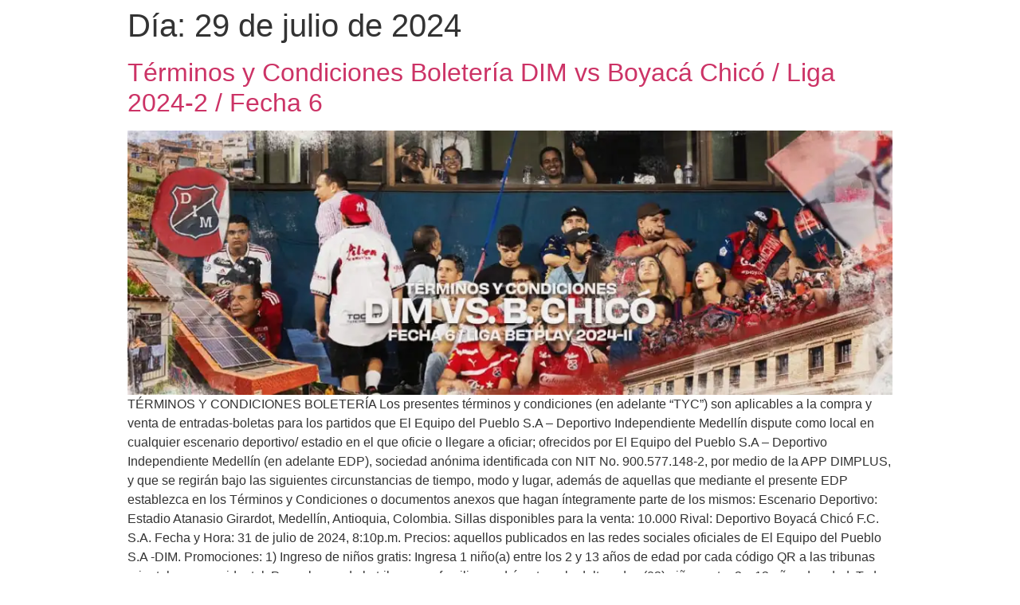

--- FILE ---
content_type: text/html; charset=utf-8
request_url: https://www.google.com/recaptcha/api2/aframe
body_size: 184
content:
<!DOCTYPE HTML><html><head><meta http-equiv="content-type" content="text/html; charset=UTF-8"></head><body><script nonce="QUF0YIG6Ux1W1PNEU7vI9w">/** Anti-fraud and anti-abuse applications only. See google.com/recaptcha */ try{var clients={'sodar':'https://pagead2.googlesyndication.com/pagead/sodar?'};window.addEventListener("message",function(a){try{if(a.source===window.parent){var b=JSON.parse(a.data);var c=clients[b['id']];if(c){var d=document.createElement('img');d.src=c+b['params']+'&rc='+(localStorage.getItem("rc::a")?sessionStorage.getItem("rc::b"):"");window.document.body.appendChild(d);sessionStorage.setItem("rc::e",parseInt(sessionStorage.getItem("rc::e")||0)+1);localStorage.setItem("rc::h",'1768987037905');}}}catch(b){}});window.parent.postMessage("_grecaptcha_ready", "*");}catch(b){}</script></body></html>